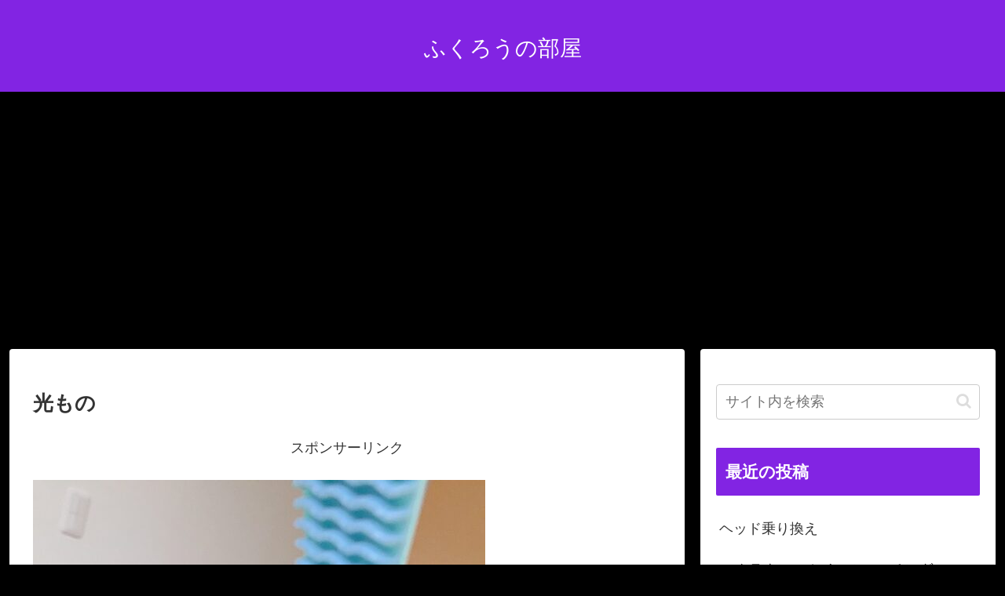

--- FILE ---
content_type: text/html; charset=utf-8
request_url: https://www.google.com/recaptcha/api2/aframe
body_size: 269
content:
<!DOCTYPE HTML><html><head><meta http-equiv="content-type" content="text/html; charset=UTF-8"></head><body><script nonce="1NpJNjkWQxGc4Z61nKxO5Q">/** Anti-fraud and anti-abuse applications only. See google.com/recaptcha */ try{var clients={'sodar':'https://pagead2.googlesyndication.com/pagead/sodar?'};window.addEventListener("message",function(a){try{if(a.source===window.parent){var b=JSON.parse(a.data);var c=clients[b['id']];if(c){var d=document.createElement('img');d.src=c+b['params']+'&rc='+(localStorage.getItem("rc::a")?sessionStorage.getItem("rc::b"):"");window.document.body.appendChild(d);sessionStorage.setItem("rc::e",parseInt(sessionStorage.getItem("rc::e")||0)+1);localStorage.setItem("rc::h",'1769020303170');}}}catch(b){}});window.parent.postMessage("_grecaptcha_ready", "*");}catch(b){}</script></body></html>